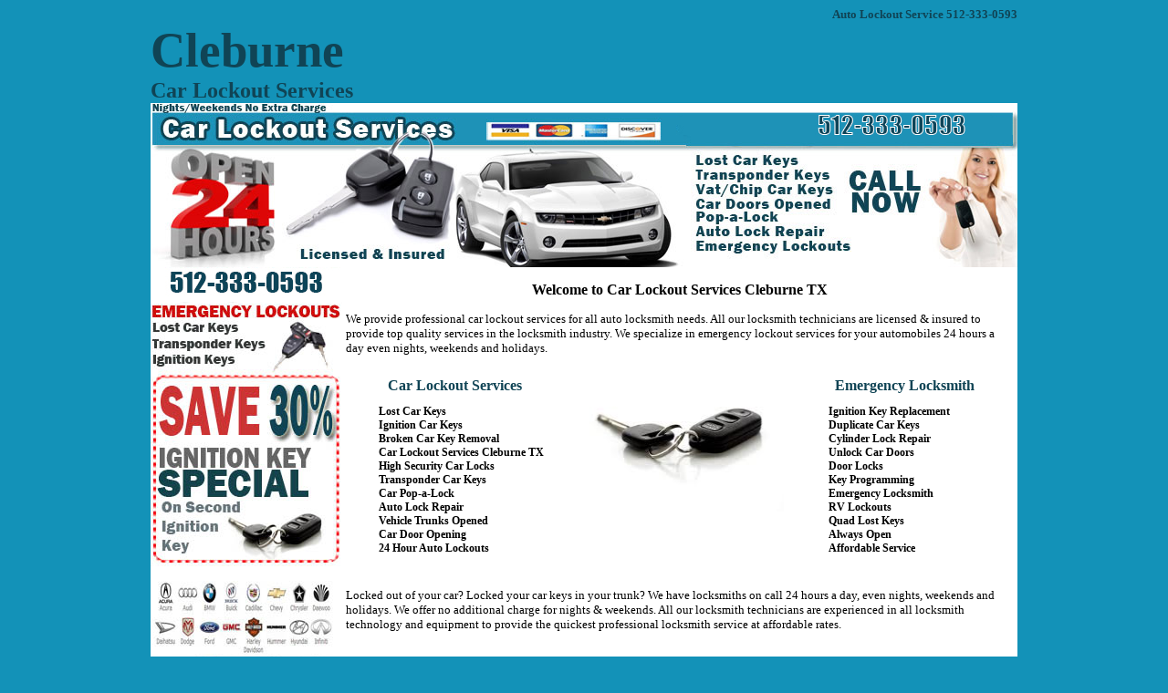

--- FILE ---
content_type: text/html; charset=utf-8
request_url: https://carslockoutservices.com/texas/car-lockout-services-cleburne-tx.html
body_size: 2209
content:
<!DOCTYPE html PUBLIC "-//W3C//DTD XHTML 1.0 Transitional//EN" "http://www.w3.org/TR/xhtml1/DTD/xhtml1-transitional.dtd">

<html xmlns="http://www.w3.org/1999/xhtml">

<head>

<meta http-equiv="Content-Type" content="text/html; charset=utf-8" />

<!-- Global site tag (gtag.js) - Google Analytics -->
<script async src="https://www.googletagmanager.com/gtag/js?id=UA-88848415-1"></script>
<script>
  window.dataLayer = window.dataLayer || [];
  function gtag(){dataLayer.push(arguments);}
  gtag('js', new Date());

  gtag('config', 'UA-88848415-1');
</script>
<!-- Global site tag (gtag.js) - Google Analytics -->
<script async src="https://www.googletagmanager.com/gtag/js?id=G-73ZNRK5JWB"></script>
<script>
  window.dataLayer = window.dataLayer || [];
  function gtag(){dataLayer.push(arguments);}
  gtag('js', new Date());

  gtag('config', 'G-73ZNRK5JWB');
</script>	
<title>Cleburne TX Cars Locksmiths Car Keys Replacement Ignition Key Locksmiths Cleburne TX</title>

<meta name="description" content="Cleburne TX car locksmiths repair 24 hour locksmith service information lockout picking and rekeying cars lockout discount transponder key programming ignition keys replacement auto broken car keys Cleburne TX">

<meta name="keywords" content="Cleburne TX car locksmiths auto keys automobile automotive transponders keys cheap key ignition key replacement rekey locks open 24 hours locksmith key cutting lock picking new car keys transponder key programming Cleburne TX">

<meta name="copyright" content="copyright Car Lockout Services Cleburne TX - 2011">

<meta name="author" content="Car Lockout Service Cleburne TX">

<meta name="Charset" content="ISO-8859-1">

<meta name="Distribution" content="Global">

<meta name="Rating" content="General">

<meta name="Robots" content="INDEX,FOLLOW">

<meta name="Revisit-after" content="1 Day">

<link href="../cars-lockout-services/car-lockout.css" rel="stylesheet" type="text/css" />

</head>



<body>

<table width="0" border="0" cellspacing="0" cellpadding="0" class="master">

  <tr>

    <td colspan="6" class="top">Auto Lockout Service 512-333-0593</td>

  </tr>

  <tr>

    <td colspan="6" class="cityname">Cleburne</td>

  </tr>

  <tr>

    <td colspan="6" class="locksmithservices">Car Lockout Services</td>

  </tr>

  <tr>

    <td colspan="6"><img src="../cars-lockout-services/ignition-key-replacement.jpg" width="950" height="35" alt="Ignition Key Replacement" /></td>

  </tr>

  <tr>

    <td colspan="6"><img src="../cars-lockout-services/professional-car-lockout-services.jpg" width="950" height="145" alt="Lost Car Keys" /></td>

  </tr>

  <tr>

    <td width="210" class="left"><img src="../cars-lockout-services/lost-car-keys.jpg" width="210" height="585" /></td>

    <td width="695" colspan="5" class="content"><h3>Welcome to  Car Lockout Services Cleburne TX</h3>

      <p>We provide professional car lockout services for all auto locksmith needs. All our locksmith technicians are licensed &amp; insured to provide top quality services in the locksmith industry. We specialize in emergency lockout services for your automobiles 24 hours a day even nights, weekends and holidays.</p>

      <p>&nbsp;</p>

      <table width="0" border="0" cellspacing="0" cellpadding="0" class="data">

        <tr>

          <td class="service">Car Lockout Services</td>

          <td rowspan="2" class="service"><img src="../cars-lockout-services/car-keys.jpg" width="228" height="147" alt="Car Key Locksmith Services" /></td>

          <td class="service">Emergency Locksmith</td>

        </tr>

        <tr>

          <td><ul>

            <li>Lost Car Keys</li>

            <li>Ignition Car Keys</li>

            <li>Broken Car Key Removal</li>

            <li>Car  Lockout Services Cleburne TX</li>

            <li>High Security Car Locks</li>

            <li>Transponder Car Keys</li>

            <li>Car Pop-a-Lock</li>

            <li>Auto Lock Repair</li>

            <li>Vehicle Trunks Opened</li>

            <li>Car Door Opening</li>

            <li>24 Hour Auto Lockouts</li>

          </ul></td>

          <td><ul>

            <li>Ignition Key Replacement</li>

            <li>Duplicate Car Keys</li>

            <li>Cylinder Lock Repair</li>

            <li>Unlock Car Doors</li>

            <li>Door Locks</li>

            <li>Key Programming</li>

            <li>Emergency Locksmith</li>

            <li>RV Lockouts</li>

            <li>Quad Lost Keys</li>

            <li>Always Open</li>

            <li>Affordable Service</li>

          </ul></td>

        </tr>

      </table>

      <p>&nbsp;</p>

      <p>Locked out of your car? Locked your car keys in your trunk? We have locksmiths on call 24 hours a day, even nights, weekends and holidays. We offer no additional charge for nights &amp; weekends. All our locksmith technicians are experienced in all  locksmith technology and equipment to provide the quickest professional locksmith service at affordable rates.</p>

      <p>&nbsp;</p>

      <p>Car Lockout Services Cleburne TX offers emergency locksmith services in the entire U.S. every city in every state. Our locksmiths are available 24 hours a day 7 days a week. No job is too big or small. From Acura to Volkswagen our professionally trained locksmith technicians can get the job done in record time. Call now and receive special car lockout services discount.</p>

      <p>&nbsp;</p>

      <p> All locksmith work is guaranteed 100%. For a limited time we are offering 30% off second ignition car key, but this is a limited time offer. Our auto locksmith services are available for all makes and models of vehicles from 1999-2011. Call the professional automotive locksmiths now and get back on the road fast.</p>

    <p>&nbsp;</p></td>

  </tr>

  <tr>

    <td colspan="6" class="bottom"><center><img src="../cars-lockout-services/emergency-car-lockout-services.jpg" width="740" height="66" alt="24 Hour Car Locksmiths" /></center></td>

  </tr>

  <tr>

    <td colspan="6" align="center">

	  Cars Lockout Service Austin<br>

	  100 Congress Ave, Austin, TX 78701<br>

	  <strong>512-333-0593</strong><br>

	  <strong>Operating Hours:</strong> Sun - Mon: 8 AM - 11 PM<br>

      <a href="https://www.facebook.com/carslockoutserviceinaustin/timeline"><img src="../img/facebook.png"width="32" height="32" alt="facebook" /></a> <a href="https://plus.google.com/b/101975335830795934849/101975335830795934849/about"><img src="../img/googleplus.png" width="32" height="32" alt="googleplus" /></a> <a href="http://carslockoutserviceinaustin.blogspot.com"><img src="../img/blogger.png" width="32" height="32" alt="blogger" /></a><br>

    </td>

  </tr>

  <tr>

    <td colspan="6" class="copyright">2011 © Car Lockout Services Cleburne TX</td>

  </tr>

  <tr>

    <td colspan="6">&nbsp;</td>

  </tr>

</table>

<p><a href="../pennsylvania/index.html">HOME</a> <a href="../pennsylvania/pennsylvania-lockout-sitemap.html">Sitemap</a><br />

</p>



</body>

</html>



--- FILE ---
content_type: text/css
request_url: https://carslockoutservices.com/cars-lockout-services/car-lockout.css
body_size: 495
content:
@charset "utf-8";
/* CSS Document */
/*Car Lockout Services*/

.master		{
	width:950px;
	margin-left:auto;
	margin-right:auto;
	background-color:#ffffff;
}
.top		{
	text-align:right;
	font-weight:bold;
	background-color:#1392b8;
	color:#104455;	
}
body	{
	font-family:Verdana;
	font-size:10pt;
	background-color:#1392b8;
}
.cityname	{
	font-size:40pt;
	font-weight:bold;
	background-color:#1392b8;
	color:#104455;		
}
.locksmithservices	{
	font-size:18pt;
	font-weight:bold;
	background-color:#1392b8;
	color:#104455;	
}
.empty		{
	background-color:#1392b8;
}
.left		{
	width:210px;
}
.content		{
	width:inherit;
}
td		{
    vertical-align: top;
    list-style-type: none;
    list-style-image: none;
}
h3		{
	text-align:center;
}
.data		{
	width:100%;
	margin-left:auto;
	margin-right:auto;
	font-size:8pt;
}
.data	a:link,a:hover,a:visited		{
	font-size:8pt;
}
.service	{
	font-size:medium;
	font-weight:bold;
	text-align:center;
	width:236px;
	color:#104455;
}
ul	{
    font-weight: bolder;
    font-size: 9pt;
    list-style-image: none;
    list-style-type: none;
}
.bottom	{
	text-align:center;
	margin-left:auto;
	margin-right:auto;
}
.copyright	{
	text-align:center;
	font-weight:bold;
	font-size:12pt;
}
p		{
	margin:4px;
}
a	{	
	color:#104455;
	font-weight:bold;
	text-decoration:none;
	font-size:10pt;
}
a:link	{	
	color:#104455;
	font-weight:bold;
	text-decoration:none;
	font-size:10pt;	
}
a:hover	{	
	color:#1392b8;
	font-weight:bold;
	text-decoration:none;
	font-size:10pt;
}
a:visited	{	
	color:#104455;
	font-weight:bold;
	text-decoration:none;
	font-size:10pt;
}

.nav a
{
 text-decoration: none;
 color: #6e481b;
 font-size: 1.5rem;
 display: inline;
}
.nav ul
{
list-style: none;
width: 100% !important;
}
.nav li {
display:inline;
padding:5rem 2rem;
}
.spam { display:none;}